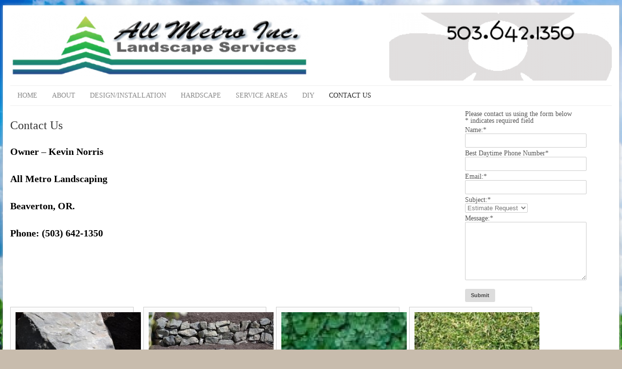

--- FILE ---
content_type: text/html; charset=UTF-8
request_url: https://allmetrolandscape.com/contact-us/
body_size: 50641
content:
<!DOCTYPE HTML><html lang="en-US">

<head>
<meta charset="UTF-8" />
<link rel="profile" href="https://gmpg.org/xfn/11" />
<meta name='robots' content='index, follow, max-image-preview:large, max-snippet:-1, max-video-preview:-1' />
	<style>img:is([sizes="auto" i], [sizes^="auto," i]) { contain-intrinsic-size: 3000px 1500px }</style>
	
	<!-- This site is optimized with the Yoast SEO plugin v19.6.1 - https://yoast.com/wordpress/plugins/seo/ -->
	<title>All Metro Landscape Contact Us Beaverton Oregon, Aloha Oregon, Hillsboro Oregon</title>
	<meta name="description" content="Owner - Kevin Norris All Metro Landscaping Beaverton, OR. Phone: (503) 642-1350" />
	<link rel="canonical" href="https://allmetrolandscape.com/contact-us/" />
	<script type="application/ld+json" class="yoast-schema-graph">{"@context":"https://schema.org","@graph":[{"@type":"WebPage","@id":"https://allmetrolandscape.com/contact-us/","url":"https://allmetrolandscape.com/contact-us/","name":"All Metro Landscape Contact Us Beaverton Oregon, Aloha Oregon, Hillsboro Oregon","isPartOf":{"@id":"https://allmetrolandscape.com/#website"},"datePublished":"2011-07-01T03:20:25+00:00","dateModified":"2015-02-04T06:22:25+00:00","description":"Owner - Kevin Norris All Metro Landscaping Beaverton, OR. Phone: (503) 642-1350","breadcrumb":{"@id":"https://allmetrolandscape.com/contact-us/#breadcrumb"},"inLanguage":"en-US","potentialAction":[{"@type":"ReadAction","target":["https://allmetrolandscape.com/contact-us/"]}]},{"@type":"BreadcrumbList","@id":"https://allmetrolandscape.com/contact-us/#breadcrumb","itemListElement":[{"@type":"ListItem","position":1,"name":"Contact Us"}]},{"@type":"WebSite","@id":"https://allmetrolandscape.com/#website","url":"https://allmetrolandscape.com/","name":"All Metro INC. Landscape | Beaverton, Oregon","description":"Beaverton Landscaping","potentialAction":[{"@type":"SearchAction","target":{"@type":"EntryPoint","urlTemplate":"https://allmetrolandscape.com/?s={search_term_string}"},"query-input":"required name=search_term_string"}],"inLanguage":"en-US"}]}</script>
	<!-- / Yoast SEO plugin. -->


<link rel='dns-prefetch' href='//apis.google.com' />
<script type="text/javascript">
/* <![CDATA[ */
window._wpemojiSettings = {"baseUrl":"https:\/\/s.w.org\/images\/core\/emoji\/16.0.1\/72x72\/","ext":".png","svgUrl":"https:\/\/s.w.org\/images\/core\/emoji\/16.0.1\/svg\/","svgExt":".svg","source":{"concatemoji":"https:\/\/allmetrolandscape.com\/wp-includes\/js\/wp-emoji-release.min.js?ver=6.8.3"}};
/*! This file is auto-generated */
!function(s,n){var o,i,e;function c(e){try{var t={supportTests:e,timestamp:(new Date).valueOf()};sessionStorage.setItem(o,JSON.stringify(t))}catch(e){}}function p(e,t,n){e.clearRect(0,0,e.canvas.width,e.canvas.height),e.fillText(t,0,0);var t=new Uint32Array(e.getImageData(0,0,e.canvas.width,e.canvas.height).data),a=(e.clearRect(0,0,e.canvas.width,e.canvas.height),e.fillText(n,0,0),new Uint32Array(e.getImageData(0,0,e.canvas.width,e.canvas.height).data));return t.every(function(e,t){return e===a[t]})}function u(e,t){e.clearRect(0,0,e.canvas.width,e.canvas.height),e.fillText(t,0,0);for(var n=e.getImageData(16,16,1,1),a=0;a<n.data.length;a++)if(0!==n.data[a])return!1;return!0}function f(e,t,n,a){switch(t){case"flag":return n(e,"\ud83c\udff3\ufe0f\u200d\u26a7\ufe0f","\ud83c\udff3\ufe0f\u200b\u26a7\ufe0f")?!1:!n(e,"\ud83c\udde8\ud83c\uddf6","\ud83c\udde8\u200b\ud83c\uddf6")&&!n(e,"\ud83c\udff4\udb40\udc67\udb40\udc62\udb40\udc65\udb40\udc6e\udb40\udc67\udb40\udc7f","\ud83c\udff4\u200b\udb40\udc67\u200b\udb40\udc62\u200b\udb40\udc65\u200b\udb40\udc6e\u200b\udb40\udc67\u200b\udb40\udc7f");case"emoji":return!a(e,"\ud83e\udedf")}return!1}function g(e,t,n,a){var r="undefined"!=typeof WorkerGlobalScope&&self instanceof WorkerGlobalScope?new OffscreenCanvas(300,150):s.createElement("canvas"),o=r.getContext("2d",{willReadFrequently:!0}),i=(o.textBaseline="top",o.font="600 32px Arial",{});return e.forEach(function(e){i[e]=t(o,e,n,a)}),i}function t(e){var t=s.createElement("script");t.src=e,t.defer=!0,s.head.appendChild(t)}"undefined"!=typeof Promise&&(o="wpEmojiSettingsSupports",i=["flag","emoji"],n.supports={everything:!0,everythingExceptFlag:!0},e=new Promise(function(e){s.addEventListener("DOMContentLoaded",e,{once:!0})}),new Promise(function(t){var n=function(){try{var e=JSON.parse(sessionStorage.getItem(o));if("object"==typeof e&&"number"==typeof e.timestamp&&(new Date).valueOf()<e.timestamp+604800&&"object"==typeof e.supportTests)return e.supportTests}catch(e){}return null}();if(!n){if("undefined"!=typeof Worker&&"undefined"!=typeof OffscreenCanvas&&"undefined"!=typeof URL&&URL.createObjectURL&&"undefined"!=typeof Blob)try{var e="postMessage("+g.toString()+"("+[JSON.stringify(i),f.toString(),p.toString(),u.toString()].join(",")+"));",a=new Blob([e],{type:"text/javascript"}),r=new Worker(URL.createObjectURL(a),{name:"wpTestEmojiSupports"});return void(r.onmessage=function(e){c(n=e.data),r.terminate(),t(n)})}catch(e){}c(n=g(i,f,p,u))}t(n)}).then(function(e){for(var t in e)n.supports[t]=e[t],n.supports.everything=n.supports.everything&&n.supports[t],"flag"!==t&&(n.supports.everythingExceptFlag=n.supports.everythingExceptFlag&&n.supports[t]);n.supports.everythingExceptFlag=n.supports.everythingExceptFlag&&!n.supports.flag,n.DOMReady=!1,n.readyCallback=function(){n.DOMReady=!0}}).then(function(){return e}).then(function(){var e;n.supports.everything||(n.readyCallback(),(e=n.source||{}).concatemoji?t(e.concatemoji):e.wpemoji&&e.twemoji&&(t(e.twemoji),t(e.wpemoji)))}))}((window,document),window._wpemojiSettings);
/* ]]> */
</script>


<!-- Stylesheets -->
<link rel='stylesheet' id='css-css' href='https://allmetrolandscape.com/wp-content/plugins/checkbox-captcha/checkbox-captcha.css?ver=6.8.3' type='text/css' media='all' />
<link rel='stylesheet' id='tbtestimonials-stylesheet-css' href='https://allmetrolandscape.com/wp-content/plugins/tb-testimonials/inc/css/tbtestimonials.css?ver=1.0' type='text/css' media='screen' />
<link rel='stylesheet' id='headway-general-https-css' href='https://allmetrolandscape.com/wp-content/uploads/headway/cache/general-https-5832c1a.css?ver=6.8.3' type='text/css' media='all' />
<link rel='stylesheet' id='headway-layout-single-https-css' href='https://allmetrolandscape.com/wp-content/uploads/headway/cache/layout-single-https-0ce7a52.css?ver=6.8.3' type='text/css' media='all' />
<link rel='stylesheet' id='headway-responsive-grid-https-css' href='https://allmetrolandscape.com/wp-content/uploads/headway/cache/responsive-grid-https-d2119e4.css?ver=6.8.3' type='text/css' media='all' />
<style id='wp-emoji-styles-inline-css' type='text/css'>

	img.wp-smiley, img.emoji {
		display: inline !important;
		border: none !important;
		box-shadow: none !important;
		height: 1em !important;
		width: 1em !important;
		margin: 0 0.07em !important;
		vertical-align: -0.1em !important;
		background: none !important;
		padding: 0 !important;
	}
</style>
<link rel='stylesheet' id='wp-block-library-css' href='https://allmetrolandscape.com/wp-includes/css/dist/block-library/style.min.css?ver=6.8.3' type='text/css' media='all' />
<style id='classic-theme-styles-inline-css' type='text/css'>
/*! This file is auto-generated */
.wp-block-button__link{color:#fff;background-color:#32373c;border-radius:9999px;box-shadow:none;text-decoration:none;padding:calc(.667em + 2px) calc(1.333em + 2px);font-size:1.125em}.wp-block-file__button{background:#32373c;color:#fff;text-decoration:none}
</style>
<style id='global-styles-inline-css' type='text/css'>
:root{--wp--preset--aspect-ratio--square: 1;--wp--preset--aspect-ratio--4-3: 4/3;--wp--preset--aspect-ratio--3-4: 3/4;--wp--preset--aspect-ratio--3-2: 3/2;--wp--preset--aspect-ratio--2-3: 2/3;--wp--preset--aspect-ratio--16-9: 16/9;--wp--preset--aspect-ratio--9-16: 9/16;--wp--preset--color--black: #000000;--wp--preset--color--cyan-bluish-gray: #abb8c3;--wp--preset--color--white: #ffffff;--wp--preset--color--pale-pink: #f78da7;--wp--preset--color--vivid-red: #cf2e2e;--wp--preset--color--luminous-vivid-orange: #ff6900;--wp--preset--color--luminous-vivid-amber: #fcb900;--wp--preset--color--light-green-cyan: #7bdcb5;--wp--preset--color--vivid-green-cyan: #00d084;--wp--preset--color--pale-cyan-blue: #8ed1fc;--wp--preset--color--vivid-cyan-blue: #0693e3;--wp--preset--color--vivid-purple: #9b51e0;--wp--preset--gradient--vivid-cyan-blue-to-vivid-purple: linear-gradient(135deg,rgba(6,147,227,1) 0%,rgb(155,81,224) 100%);--wp--preset--gradient--light-green-cyan-to-vivid-green-cyan: linear-gradient(135deg,rgb(122,220,180) 0%,rgb(0,208,130) 100%);--wp--preset--gradient--luminous-vivid-amber-to-luminous-vivid-orange: linear-gradient(135deg,rgba(252,185,0,1) 0%,rgba(255,105,0,1) 100%);--wp--preset--gradient--luminous-vivid-orange-to-vivid-red: linear-gradient(135deg,rgba(255,105,0,1) 0%,rgb(207,46,46) 100%);--wp--preset--gradient--very-light-gray-to-cyan-bluish-gray: linear-gradient(135deg,rgb(238,238,238) 0%,rgb(169,184,195) 100%);--wp--preset--gradient--cool-to-warm-spectrum: linear-gradient(135deg,rgb(74,234,220) 0%,rgb(151,120,209) 20%,rgb(207,42,186) 40%,rgb(238,44,130) 60%,rgb(251,105,98) 80%,rgb(254,248,76) 100%);--wp--preset--gradient--blush-light-purple: linear-gradient(135deg,rgb(255,206,236) 0%,rgb(152,150,240) 100%);--wp--preset--gradient--blush-bordeaux: linear-gradient(135deg,rgb(254,205,165) 0%,rgb(254,45,45) 50%,rgb(107,0,62) 100%);--wp--preset--gradient--luminous-dusk: linear-gradient(135deg,rgb(255,203,112) 0%,rgb(199,81,192) 50%,rgb(65,88,208) 100%);--wp--preset--gradient--pale-ocean: linear-gradient(135deg,rgb(255,245,203) 0%,rgb(182,227,212) 50%,rgb(51,167,181) 100%);--wp--preset--gradient--electric-grass: linear-gradient(135deg,rgb(202,248,128) 0%,rgb(113,206,126) 100%);--wp--preset--gradient--midnight: linear-gradient(135deg,rgb(2,3,129) 0%,rgb(40,116,252) 100%);--wp--preset--font-size--small: 13px;--wp--preset--font-size--medium: 20px;--wp--preset--font-size--large: 36px;--wp--preset--font-size--x-large: 42px;--wp--preset--spacing--20: 0.44rem;--wp--preset--spacing--30: 0.67rem;--wp--preset--spacing--40: 1rem;--wp--preset--spacing--50: 1.5rem;--wp--preset--spacing--60: 2.25rem;--wp--preset--spacing--70: 3.38rem;--wp--preset--spacing--80: 5.06rem;--wp--preset--shadow--natural: 6px 6px 9px rgba(0, 0, 0, 0.2);--wp--preset--shadow--deep: 12px 12px 50px rgba(0, 0, 0, 0.4);--wp--preset--shadow--sharp: 6px 6px 0px rgba(0, 0, 0, 0.2);--wp--preset--shadow--outlined: 6px 6px 0px -3px rgba(255, 255, 255, 1), 6px 6px rgba(0, 0, 0, 1);--wp--preset--shadow--crisp: 6px 6px 0px rgba(0, 0, 0, 1);}:where(.is-layout-flex){gap: 0.5em;}:where(.is-layout-grid){gap: 0.5em;}body .is-layout-flex{display: flex;}.is-layout-flex{flex-wrap: wrap;align-items: center;}.is-layout-flex > :is(*, div){margin: 0;}body .is-layout-grid{display: grid;}.is-layout-grid > :is(*, div){margin: 0;}:where(.wp-block-columns.is-layout-flex){gap: 2em;}:where(.wp-block-columns.is-layout-grid){gap: 2em;}:where(.wp-block-post-template.is-layout-flex){gap: 1.25em;}:where(.wp-block-post-template.is-layout-grid){gap: 1.25em;}.has-black-color{color: var(--wp--preset--color--black) !important;}.has-cyan-bluish-gray-color{color: var(--wp--preset--color--cyan-bluish-gray) !important;}.has-white-color{color: var(--wp--preset--color--white) !important;}.has-pale-pink-color{color: var(--wp--preset--color--pale-pink) !important;}.has-vivid-red-color{color: var(--wp--preset--color--vivid-red) !important;}.has-luminous-vivid-orange-color{color: var(--wp--preset--color--luminous-vivid-orange) !important;}.has-luminous-vivid-amber-color{color: var(--wp--preset--color--luminous-vivid-amber) !important;}.has-light-green-cyan-color{color: var(--wp--preset--color--light-green-cyan) !important;}.has-vivid-green-cyan-color{color: var(--wp--preset--color--vivid-green-cyan) !important;}.has-pale-cyan-blue-color{color: var(--wp--preset--color--pale-cyan-blue) !important;}.has-vivid-cyan-blue-color{color: var(--wp--preset--color--vivid-cyan-blue) !important;}.has-vivid-purple-color{color: var(--wp--preset--color--vivid-purple) !important;}.has-black-background-color{background-color: var(--wp--preset--color--black) !important;}.has-cyan-bluish-gray-background-color{background-color: var(--wp--preset--color--cyan-bluish-gray) !important;}.has-white-background-color{background-color: var(--wp--preset--color--white) !important;}.has-pale-pink-background-color{background-color: var(--wp--preset--color--pale-pink) !important;}.has-vivid-red-background-color{background-color: var(--wp--preset--color--vivid-red) !important;}.has-luminous-vivid-orange-background-color{background-color: var(--wp--preset--color--luminous-vivid-orange) !important;}.has-luminous-vivid-amber-background-color{background-color: var(--wp--preset--color--luminous-vivid-amber) !important;}.has-light-green-cyan-background-color{background-color: var(--wp--preset--color--light-green-cyan) !important;}.has-vivid-green-cyan-background-color{background-color: var(--wp--preset--color--vivid-green-cyan) !important;}.has-pale-cyan-blue-background-color{background-color: var(--wp--preset--color--pale-cyan-blue) !important;}.has-vivid-cyan-blue-background-color{background-color: var(--wp--preset--color--vivid-cyan-blue) !important;}.has-vivid-purple-background-color{background-color: var(--wp--preset--color--vivid-purple) !important;}.has-black-border-color{border-color: var(--wp--preset--color--black) !important;}.has-cyan-bluish-gray-border-color{border-color: var(--wp--preset--color--cyan-bluish-gray) !important;}.has-white-border-color{border-color: var(--wp--preset--color--white) !important;}.has-pale-pink-border-color{border-color: var(--wp--preset--color--pale-pink) !important;}.has-vivid-red-border-color{border-color: var(--wp--preset--color--vivid-red) !important;}.has-luminous-vivid-orange-border-color{border-color: var(--wp--preset--color--luminous-vivid-orange) !important;}.has-luminous-vivid-amber-border-color{border-color: var(--wp--preset--color--luminous-vivid-amber) !important;}.has-light-green-cyan-border-color{border-color: var(--wp--preset--color--light-green-cyan) !important;}.has-vivid-green-cyan-border-color{border-color: var(--wp--preset--color--vivid-green-cyan) !important;}.has-pale-cyan-blue-border-color{border-color: var(--wp--preset--color--pale-cyan-blue) !important;}.has-vivid-cyan-blue-border-color{border-color: var(--wp--preset--color--vivid-cyan-blue) !important;}.has-vivid-purple-border-color{border-color: var(--wp--preset--color--vivid-purple) !important;}.has-vivid-cyan-blue-to-vivid-purple-gradient-background{background: var(--wp--preset--gradient--vivid-cyan-blue-to-vivid-purple) !important;}.has-light-green-cyan-to-vivid-green-cyan-gradient-background{background: var(--wp--preset--gradient--light-green-cyan-to-vivid-green-cyan) !important;}.has-luminous-vivid-amber-to-luminous-vivid-orange-gradient-background{background: var(--wp--preset--gradient--luminous-vivid-amber-to-luminous-vivid-orange) !important;}.has-luminous-vivid-orange-to-vivid-red-gradient-background{background: var(--wp--preset--gradient--luminous-vivid-orange-to-vivid-red) !important;}.has-very-light-gray-to-cyan-bluish-gray-gradient-background{background: var(--wp--preset--gradient--very-light-gray-to-cyan-bluish-gray) !important;}.has-cool-to-warm-spectrum-gradient-background{background: var(--wp--preset--gradient--cool-to-warm-spectrum) !important;}.has-blush-light-purple-gradient-background{background: var(--wp--preset--gradient--blush-light-purple) !important;}.has-blush-bordeaux-gradient-background{background: var(--wp--preset--gradient--blush-bordeaux) !important;}.has-luminous-dusk-gradient-background{background: var(--wp--preset--gradient--luminous-dusk) !important;}.has-pale-ocean-gradient-background{background: var(--wp--preset--gradient--pale-ocean) !important;}.has-electric-grass-gradient-background{background: var(--wp--preset--gradient--electric-grass) !important;}.has-midnight-gradient-background{background: var(--wp--preset--gradient--midnight) !important;}.has-small-font-size{font-size: var(--wp--preset--font-size--small) !important;}.has-medium-font-size{font-size: var(--wp--preset--font-size--medium) !important;}.has-large-font-size{font-size: var(--wp--preset--font-size--large) !important;}.has-x-large-font-size{font-size: var(--wp--preset--font-size--x-large) !important;}
:where(.wp-block-post-template.is-layout-flex){gap: 1.25em;}:where(.wp-block-post-template.is-layout-grid){gap: 1.25em;}
:where(.wp-block-columns.is-layout-flex){gap: 2em;}:where(.wp-block-columns.is-layout-grid){gap: 2em;}
:root :where(.wp-block-pullquote){font-size: 1.5em;line-height: 1.6;}
</style>
<link rel='stylesheet' id='pzwp-styles-css' href='https://allmetrolandscape.com/wp-content/plugins/pizazzwp-libs/css/pzwp-styles.css?ver=6.8.3' type='text/css' media='all' />
<link rel='stylesheet' id='sab_sections-css' href='https://allmetrolandscape.com/wp-content/plugins/headway-swiss-army-block/plugins/sections/sab_sections.css?ver=6.8.3' type='text/css' media='all' />
<link rel='stylesheet' id='pzcolumns-styles-css' href='https://allmetrolandscape.com/wp-content/plugins/headway-swiss-army-block/plugins/columns/css/display.css?ver=6.8.3' type='text/css' media='all' />
<link rel='stylesheet' id='wpcirrus-cloudStyle-css' href='https://allmetrolandscape.com/wp-content/plugins/wp-cirrus/cirrusCloud.css?ver=0.6.11' type='text/css' media='all' />

<style>@media screen and (max-width: 650px) {body {padding-bottom:60px;}}</style>
<!-- Scripts -->
<script type="text/javascript" src="https://allmetrolandscape.com/wp-includes/js/jquery/jquery.min.js?ver=3.7.1" id="jquery-core-js"></script>
<script type="text/javascript" src="https://allmetrolandscape.com/wp-includes/js/jquery/jquery-migrate.min.js?ver=3.4.1" id="jquery-migrate-js"></script>
<script type="text/javascript" src="https://allmetrolandscape.com/wp-content/plugins/wp-cirrus/wp_cirrus_gwt/wp_cirrus_gwt.nocache.js?ver=0.6.11" id="wpcirrus-cloudScript-js"></script>
<script type="text/javascript" src="https://allmetrolandscape.com/wp-content/themes/headway/library/media/js/jquery.fitvids.js?ver=6.8.3" id="fitvids-js"></script>
<script type="text/javascript" src="https://allmetrolandscape.com/wp-content/uploads/headway/cache/responsive-grid-js-https-e6e6939.js?ver=6.8.3" id="headway-responsive-grid-js-https-js"></script>
<script type="text/javascript" src="https://allmetrolandscape.com/wp-content/plugins/headway-swiss-army-block/plugins/widows/js/jquery.widowFix-1.3.2.js?ver=6.8.3" id="jquery-widows-fix-js"></script>
<script type="text/javascript" src="https://allmetrolandscape.com/wp-content/themes/headway/library/media/js/jquery.hoverintent.js?ver=6.8.3" id="jquery-hoverintent-js"></script>
<script type="text/javascript" src="https://allmetrolandscape.com/wp-content/themes/headway/library/blocks/navigation/js/jquery.superfish.js?ver=6.8.3" id="headway-superfish-js"></script>
<script type="text/javascript" src="https://allmetrolandscape.com/wp-content/themes/headway/library/blocks/navigation/js/selectnav.js?ver=6.8.3" id="headway-selectnav-js"></script>
<script type="text/javascript" src="https://allmetrolandscape.com/wp-content/uploads/headway/cache/block-dynamic-js-layout-single-https-5e8042c.js?ver=6.8.3" id="block-dynamic-js-layout-single-js"></script>

<!--[if lt IE 9]>
<script src="https://allmetrolandscape.com/wp-content/themes/headway/library/media/js/html5shiv.js"></script>
<![endif]-->

<!--[if lt IE 8]>
<script src="https://allmetrolandscape.com/wp-content/themes/headway/library/media/js/ie8.js"></script>
<![endif]-->



<!-- Header Scripts -->

<!-- Extras -->
<link rel="alternate" type="application/rss+xml" href="https://allmetrolandscape.com/feed/" title="All Metro INC. Landscape | Beaverton, Oregon" />
<link rel="pingback" href="https://allmetrolandscape.com/xmlrpc.php" />
	<meta name="viewport" content="width=device-width, minimum-scale=1.0, maximum-scale=1.0" />
<link rel="alternate" type="application/rss+xml" title="All Metro INC. Landscape | Beaverton, Oregon &raquo; Feed" href="https://allmetrolandscape.com/feed/" />
<link rel="alternate" type="application/rss+xml" title="All Metro INC. Landscape | Beaverton, Oregon &raquo; Comments Feed" href="https://allmetrolandscape.com/comments/feed/" />
<link rel="alternate" type="application/rss+xml" title="All Metro INC. Landscape | Beaverton, Oregon &raquo; Contact Us Comments Feed" href="https://allmetrolandscape.com/contact-us/feed/" />
<link rel="https://api.w.org/" href="https://allmetrolandscape.com/wp-json/" /><link rel="alternate" title="JSON" type="application/json" href="https://allmetrolandscape.com/wp-json/wp/v2/pages/93" /><link rel="EditURI" type="application/rsd+xml" title="RSD" href="https://allmetrolandscape.com/xmlrpc.php?rsd" />
<meta name="generator" content="WordPress 6.8.3" />
<link rel='shortlink' href='https://allmetrolandscape.com/?p=93' />
<link rel="alternate" title="oEmbed (JSON)" type="application/json+oembed" href="https://allmetrolandscape.com/wp-json/oembed/1.0/embed?url=https%3A%2F%2Fallmetrolandscape.com%2Fcontact-us%2F" />
<link rel="alternate" title="oEmbed (XML)" type="text/xml+oembed" href="https://allmetrolandscape.com/wp-json/oembed/1.0/embed?url=https%3A%2F%2Fallmetrolandscape.com%2Fcontact-us%2F&#038;format=xml" />

<!-- BEGIN Clicky Analytics v1.6.5 Tracking - https://deconf.com/clicky-analytics-dashboard-wordpress/ -->

<script async src="//static.getclicky.com/100627856.js"></script>

<!-- END Clicky Analytics v1.6.5 Tracking - https://deconf.com/clicky-analytics-dashboard-wordpress/ -->
<!-- Open Graph from SEOPressor -->
<meta property="og:type"   content="article" />
<meta property="og:url"    content="https://allmetrolandscape.com/contact-us/" />
<meta property="og:site_name"    content="All Metro INC. Landscape | Beaverton, Oregon" />
<meta property="og:title"  content="Contact Us" />
<meta property="og:description"  content="Owner - Kevin Norris All Metro Landscaping Beaverton, OR. Phone: (503) 642-1350(...)" /> 
<meta name="twitter:card" content="summary">
<meta name="twitter:site" content="">
<meta name="twitter:creator" content="">
<meta name="twitter:url" content="https://allmetrolandscape.com/contact-us/">
<meta name="twitter:title" content="Contact Us">
<meta name="twitter:description" content="Owner - Kevin Norris All Metro Landscaping Beaverton, OR. Phone: (503) 642-1350(...)">
<meta name="DC.Title" content="Contact Us" ><meta name="DC.Creator" content="" ><meta name="DC.Description" content="Owner - Kevin Norris All Metro Landscaping Beaverton, OR. Phone: (503) 642-1350(...)" ><meta name="DC.Date" content="2011-07-01 03:20:25" ><meta name="DC.Type" content="Article" >
</head>

<body data-rsssl=1 class="wp-singular page-template-default page page-id-93 wp-theme-headway custom safari webkit responsive-grid-enabled responsive-grid-active pageid-93 page-slug-contact-us layout-single-page-93 layout-using-single" itemscope itemtype="http://schema.org/WebPage">


<div id="whitewrap">


<div id="wrapper-wto547c5040a8e56" class="wrapper wrapper-fixed wrapper-fixed-grid grid-fluid-24-42-10 responsive-grid wrapper-last" data-alias="">

<div class="grid-container clearfix">

<section class="row row-1">

<section class="column column-1 grid-left-0 grid-width-12">
<header id="block-bzb547beb754272e" class="block block-type-header block-fixed-height block-mirrored block-mirroring-bzb547beb754272e block-original-bkn547c5040aedc4" data-alias="" itemscope="" itemtype="http://schema.org/WPHeader">
<div class="block-content">
<a href="https://allmetrolandscape.com" class="banner-image"><img src="https://allmetrolandscape.com/wp-content/uploads/2014/12/beaverton-landscaping-614x135.png" alt="All Metro INC. Landscape | Beaverton, Oregon" /></a>
</div>

</header>

</section>

<section class="column column-2 grid-left-3 grid-width-9">
<figure id="block-b0f547bebfdde4f9" class="block block-type-image block-fixed-height block-mirrored block-mirroring-b0f547bebfdde4f9 block-original-buk547c5040a9eb3" data-alias="" itemscope="" itemtype="http://schema.org/ImageObject">
<div class="block-content">
<img src="https://allmetrolandscape.com/wp-content/uploads/2014/12/landscaping-lawn-care-458x140.png" alt="" title="" itemprop="contentURL"/>
</div>

</figure>

</section>

</section>


<section class="row row-2">

<section class="column column-1 grid-left-0 grid-width-24">
<nav id="block-b6u547be8d607c5b" class="block block-type-navigation block-fluid-height block-mirrored block-mirroring-b6u547be8d607c5b block-original-b5m547c5040abc07" data-alias="" itemscope="" itemtype="http://schema.org/SiteNavigationElement">
<div class="block-content">
<div class="nav-horizontal nav-align-left"><ul id="menu-main-menu" class="menu"><li class="menu-item-home headway-home-link"><a href="https://allmetrolandscape.com">Home</a></li><li id="menu-item-40" class="menu-item menu-item-type-post_type menu-item-object-page menu-item-40"><a href="https://allmetrolandscape.com/about/">About</a></li>
<li id="menu-item-44" class="menu-item menu-item-type-custom menu-item-object-custom menu-item-has-children menu-item-44"><a>Design/Installation</a>
<ul class="sub-menu">
	<li id="menu-item-42" class="menu-item menu-item-type-post_type menu-item-object-page menu-item-42"><a href="https://allmetrolandscape.com/beaverton-landscaping-service/">Beaverton Landscape Services</a></li>
	<li id="menu-item-41" class="menu-item menu-item-type-post_type menu-item-object-page menu-item-41"><a href="https://allmetrolandscape.com/beaverton-landscape-design/">Beaverton Landscape Design</a></li>
	<li id="menu-item-48" class="menu-item menu-item-type-post_type menu-item-object-page menu-item-48"><a href="https://allmetrolandscape.com/new-lawn-installation/">New Lawn Installation</a></li>
	<li id="menu-item-51" class="menu-item menu-item-type-post_type menu-item-object-page menu-item-51"><a href="https://allmetrolandscape.com/lawn-renovation/">Lawn Renovation</a></li>
	<li id="menu-item-55" class="menu-item menu-item-type-post_type menu-item-object-page menu-item-55"><a href="https://allmetrolandscape.com/lawn-irrigation/">Lawn Irrigation</a></li>
</ul>
</li>
<li id="menu-item-62" class="menu-item menu-item-type-custom menu-item-object-custom menu-item-has-children menu-item-62"><a>Hardscape</a>
<ul class="sub-menu">
	<li id="menu-item-67" class="menu-item menu-item-type-post_type menu-item-object-page menu-item-67"><a href="https://allmetrolandscape.com/rock-work/">Rock Work</a></li>
	<li id="menu-item-74" class="menu-item menu-item-type-post_type menu-item-object-page menu-item-74"><a href="https://allmetrolandscape.com/rock-walls/">Rock Walls</a></li>
</ul>
</li>
<li id="menu-item-43" class="menu-item menu-item-type-post_type menu-item-object-page menu-item-has-children menu-item-43"><a href="https://allmetrolandscape.com/portland-landscaper-service-areas/">Service Areas</a>
<ul class="sub-menu">
	<li id="menu-item-130" class="menu-item menu-item-type-post_type menu-item-object-page menu-item-130"><a href="https://allmetrolandscape.com/portland-landscaper/">Portland Landscaper</a></li>
</ul>
</li>
<li id="menu-item-302" class="menu-item menu-item-type-custom menu-item-object-custom menu-item-302"><a href="https://allmetrolandscape.com/category/beaverton-landscaping-diy/">DIY</a></li>
<li id="menu-item-97" class="menu-item menu-item-type-post_type menu-item-object-page current-menu-item page_item page-item-93 current_page_item menu-item-97"><a href="https://allmetrolandscape.com/contact-us/" aria-current="page">Contact Us</a></li>
</ul></div>
</div>

</nav>

</section>

</section>


<section class="row row-3">

<section class="column column-1 grid-left-0 grid-width-18">
<div id="block-buk547c5040afc31" class="block block-type-content block-fluid-height" data-alias="">
<div class="block-content">
<div class="loop"><article id="post-93" class="post-93 page type-page status-publish hentry author-xinnek " itemscope itemtype="http://schema.org/CreativeWork"><header><h1 class="entry-title" itemprop="headline">Contact Us</h1></header><div class="entry-content" itemprop="text"><style type="text/css">
#leftcontainerBox {
float:left;
position: fixed;
top: 60%;
left: 70px;
}

#leftcontainerBox .buttons {
float:left;
clear:both;
margin:4px 4px 4px 4px;

padding-bottom:2px;
}


#bottomcontainerBox {
height: 30px;
width:50%;
padding-top:1px;
}

#bottomcontainerBox .buttons {
float:left;
height: 30px;
margin:4px 4px 4px 4px;
}

</style>
<h2><span style="color: #000000;"><strong>Owner &#8211; Kevin Norris</strong></span></h2>
<h2><span style="color: #000000;"><strong>All Metro Landscaping</strong></span></h2>
<h2><span style="color: #000000;"><strong>Beaverton, OR.</strong></span></h2>
<h2><span style="color: #000000;"><strong>Phone: (503) 642-1350</strong></span></h2></div></article></div>
</div>

</div>

</section>

<section class="column column-2 grid-left-0 grid-width-6">
<div id="block-bga547c03d3087aa" class="block block-type-custom-code block-fluid-height block-mirrored block-mirroring-bga547c03d3087aa block-original-brx547c5040acf63" data-alias="">
<div class="block-content">

<!-- Fast Secure Contact Form plugin 4.0.52 - begin - FastSecureContactForm.com -->
<div style="clear:both;"></div>
<p>Please contact us using the form below</p>
<div id="FSContact1" style="width:99%; max-width:555px;">
<form action="https://allmetrolandscape.com/contact-us/#FSContact1" id="fscf_form1" method="post">

<div id="fscf_required1">
  <span style="text-align:left;">*</span> <span style="text-align:left;">indicates required field</span>
</div>


<div id="fscf_div_clear1_0" style="clear:both;">
  <div id="fscf_div_field1_0" style="clear:left; float:left; width:99%; max-width:550px; margin-right:10px;">
    <div style="text-align:left; padding-top:5px;">
      <label style="text-align:left;" for="fscf_name1">Name:<span style="text-align:left;">*</span></label>
    </div>
    <div style="text-align:left;">
      <input style="text-align:left; margin:0; width:99%; max-width:250px;" type="text" id="fscf_name1" name="full_name" value=""  />
    </div>
  </div>
</div>

<div id="fscf_div_clear1_4" style="clear:both;">
  <div id="fscf_div_field1_4" style="clear:left; float:left; width:99%; max-width:550px; margin-right:10px;">
    <div  id="fscf_label1_4" style="text-align:left; padding-top:5px;">
      <label style="text-align:left;" for="fscf_field1_4">Best Daytime Phone Number<span style="text-align:left;">*</span></label>
    </div>
    <div style="text-align:left;">
      <input style="text-align:left; margin:0; width:99%; max-width:250px;" type="text" id="fscf_field1_4" name="best-daytime-phone-number" value=""  />
    </div>
  </div>
</div>

<div id="fscf_div_clear1_1" style="clear:both;">
  <div id="fscf_div_field1_1" style="clear:left; float:left; width:99%; max-width:550px; margin-right:10px;">
    <div style="text-align:left; padding-top:5px;">
      <label style="text-align:left;" for="fscf_email1">Email:<span style="text-align:left;">*</span></label>
    </div>
    <div style="text-align:left;">
      <input style="text-align:left; margin:0; width:99%; max-width:250px;" type="text" id="fscf_email1" name="email" value=""  />
    </div>
  </div>
</div>

<div id="fscf_div_clear1_2" style="clear:both;">
  <div id="fscf_div_field1_2" style="clear:left; float:left; width:99%; max-width:550px; margin-right:10px;">
    <div style="text-align:left; padding-top:5px;">
      <label style="text-align:left;" for="fscf_field1_2">Subject:<span style="text-align:left;">*</span></label>
    </div>
    <div style="text-align:left;">
      <select style="text-align:left;" id="fscf_field1_2" name="subject[]">
        <option value="1">Estimate Request</option>
        <option value="2">Request Service</option>
        <option value="3">Service Questions</option>
        <option value="4">Testimonial</option>
      </select>
    </div>
  </div>
</div>

<div id="fscf_div_clear1_3" style="clear:both;">
  <div id="fscf_div_field1_3" style="clear:left; float:left; width:99%; max-width:550px; margin-right:10px;">
    <div style="text-align:left; padding-top:5px;">
      <label style="text-align:left;" for="fscf_field1_3">Message:<span style="text-align:left;">*</span></label>
    </div>
    <div style="text-align:left;">
      <textarea style="text-align:left; margin:0; width:99%; max-width:250px; height:120px;" id="fscf_field1_3" name="message" cols="30" rows="10" ></textarea>
    </div>
  </div>
</div>
<div style="clear:both;"></div>
        
<div style="display:none;">
     <label for="city1"><small>Leave this field empty</small></label>
     <input type="text" name="city" id="city1" value="" />
</div>

<div id="fscf_submit_div1" style="text-align:left; clear:both; padding-top:15px;">
		<input type="submit" id="fscf_submit1" style="cursor:pointer; margin:0;" value="Submit"  onclick="this.disabled=true; this.value='Submitting...'; this.form.submit();" /> 
</div>

<input type="hidden" name="fscf_submitted" value="0" />
<input type="hidden" name="fs_postonce_1" value="3fb50d74fbe9bf304581ecebfed1ba5a,1768986697" />
<input type="hidden" name="si_contact_action" value="send" />
<input type="hidden" name="form_id" value="1" />
<input type="hidden" name="mailto_id" value="1" />

</form>
</div>
<div style="clear:both;"></div>

<!-- Fast Secure Contact Form plugin 4.0.52 - end - FastSecureContactForm.com -->
 
</div>

</div>

</section>

</section>


<section class="row row-4">

<section class="column column-1 grid-left-0 grid-width-24">
<div id="block-b3s547c0bdf0d1b4" class="block block-type-article-builder block-fluid-height block-mirrored block-mirroring-b3s547c0bdf0d1b4 block-original-br8547c5040aae01" data-alias="">
<div class="block-content">
<div class="articles clearfix">		<article id="post-71" class="article-1 article item clearfix hentry">
			
						<header class="clearfix">
				<figure class="alignnone"><a href="https://allmetrolandscape.com/rock-walls/" class="post-thumbnail" title="Rock Walls"><img src="https://allmetrolandscape.com/wp-content/uploads/2011/05/DSC_0281-Small-257x161.jpg" alt="Rock Walls"  width="257.6" height="161"/></a></figure>			</header>
						
						<section class="post-content clearfix">
				<style type="text/css">
#leftcontainerBox {
float:left;
position: fixed;
top: 60%;
left: 70px;
}

#leftcontainerBox .buttons {
float:left;
clear:both;
margin:4px 4px 4px 4px;

padding-bottom:2px;
}


#bottomcontainerBox {
height: 30px;
width:50%;
padding-top:1px;
}

#bottomcontainerBox .buttons {
float:left;
height: 30px;
margin:4px 4px 4px 4px;
}

</style>
<h1 class="entry-title">
			<a href="https://allmetrolandscape.com/rock-walls/" rel="bookmark" title="Rock Walls">Rock Walls</a>
		</h1>
<p class="excerpt entry-content">All Metro Landscape is experienced in installation of rock walls compatible with the surroundings and are an excellent solution to preventing ...</p>			</section>
						
						<footer class="post-meta clearfix">
				<style type="text/css">
#leftcontainerBox {
float:left;
position: fixed;
top: 60%;
left: 70px;
}

#leftcontainerBox .buttons {
float:left;
clear:both;
margin:4px 4px 4px 4px;

padding-bottom:2px;
}


#bottomcontainerBox {
height: 30px;
width:50%;
padding-top:1px;
}

#bottomcontainerBox .buttons {
float:left;
height: 30px;
margin:4px 4px 4px 4px;
}

</style>
<a href="https://allmetrolandscape.com/rock-walls/" class="more-link readon">Read more</a>			</footer>
					</article>
				<article id="post-63" class="article-2 article item clearfix hentry">
			
						<header class="clearfix">
				<figure class="alignnone"><a href="https://allmetrolandscape.com/rock-work/" class="post-thumbnail" title="Rock Work"><img src="https://allmetrolandscape.com/wp-content/uploads/2011/05/DSC_0278-Small-257x161.jpg" alt="Rock Work"  width="257.6" height="161"/></a></figure>			</header>
						
						<section class="post-content clearfix">
				<style type="text/css">
#leftcontainerBox {
float:left;
position: fixed;
top: 60%;
left: 70px;
}

#leftcontainerBox .buttons {
float:left;
clear:both;
margin:4px 4px 4px 4px;

padding-bottom:2px;
}


#bottomcontainerBox {
height: 30px;
width:50%;
padding-top:1px;
}

#bottomcontainerBox .buttons {
float:left;
height: 30px;
margin:4px 4px 4px 4px;
}

</style>
<h1 class="entry-title">
			<a href="https://allmetrolandscape.com/rock-work/" rel="bookmark" title="Rock Work">Rock Work</a>
		</h1>
<p class="excerpt entry-content">All Metro Landscapers also provides Beaverton landscape design, installation maintenance and landscape rock work with pathways and walkways for ...</p>			</section>
						
						<footer class="post-meta clearfix">
				<style type="text/css">
#leftcontainerBox {
float:left;
position: fixed;
top: 60%;
left: 70px;
}

#leftcontainerBox .buttons {
float:left;
clear:both;
margin:4px 4px 4px 4px;

padding-bottom:2px;
}


#bottomcontainerBox {
height: 30px;
width:50%;
padding-top:1px;
}

#bottomcontainerBox .buttons {
float:left;
height: 30px;
margin:4px 4px 4px 4px;
}

</style>
<a href="https://allmetrolandscape.com/rock-work/" class="more-link readon">Read more</a>			</footer>
					</article>
				<article id="post-52" class="article-3 article item clearfix hentry">
			
						<header class="clearfix">
				<figure class="alignnone"><a href="https://allmetrolandscape.com/lawn-irrigation/" class="post-thumbnail" title="Lawn Irrigation"><img src="https://allmetrolandscape.com/wp-content/uploads/2011/05/beavertonlandscapers-257x161.jpg" alt="Lawn Irrigation"  width="257.6" height="161"/></a></figure>			</header>
						
						<section class="post-content clearfix">
				<style type="text/css">
#leftcontainerBox {
float:left;
position: fixed;
top: 60%;
left: 70px;
}

#leftcontainerBox .buttons {
float:left;
clear:both;
margin:4px 4px 4px 4px;

padding-bottom:2px;
}


#bottomcontainerBox {
height: 30px;
width:50%;
padding-top:1px;
}

#bottomcontainerBox .buttons {
float:left;
height: 30px;
margin:4px 4px 4px 4px;
}

</style>
<h1 class="entry-title">
			<a href="https://allmetrolandscape.com/lawn-irrigation/" rel="bookmark" title="Lawn Irrigation">Lawn Irrigation</a>
		</h1>
<p class="excerpt entry-content">&nbsp; All Metro Landscape can provide you with an Beaverton  area irrigation system specific to the needs of your front and/or backyard.  Lawn ...</p>			</section>
						
						<footer class="post-meta clearfix">
				<style type="text/css">
#leftcontainerBox {
float:left;
position: fixed;
top: 60%;
left: 70px;
}

#leftcontainerBox .buttons {
float:left;
clear:both;
margin:4px 4px 4px 4px;

padding-bottom:2px;
}


#bottomcontainerBox {
height: 30px;
width:50%;
padding-top:1px;
}

#bottomcontainerBox .buttons {
float:left;
height: 30px;
margin:4px 4px 4px 4px;
}

</style>
<a href="https://allmetrolandscape.com/lawn-irrigation/" class="more-link readon">Read more</a>			</footer>
					</article>
				<article id="post-49" class="article-4 article item clearfix hentry">
			
						<header class="clearfix">
				<figure class="alignnone"><a href="https://allmetrolandscape.com/lawn-renovation/" class="post-thumbnail" title="Lawn Renovation"><img src="https://allmetrolandscape.com/wp-content/uploads/2011/05/grassBG4-257x161.jpg" alt="Lawn Renovation"  width="257.6" height="161"/></a></figure>			</header>
						
						<section class="post-content clearfix">
				<style type="text/css">
#leftcontainerBox {
float:left;
position: fixed;
top: 60%;
left: 70px;
}

#leftcontainerBox .buttons {
float:left;
clear:both;
margin:4px 4px 4px 4px;

padding-bottom:2px;
}


#bottomcontainerBox {
height: 30px;
width:50%;
padding-top:1px;
}

#bottomcontainerBox .buttons {
float:left;
height: 30px;
margin:4px 4px 4px 4px;
}

</style>
<h1 class="entry-title">
			<a href="https://allmetrolandscape.com/lawn-renovation/" rel="bookmark" title="Lawn Renovation">Lawn Renovation</a>
		</h1>
<p class="excerpt entry-content">Portland&#8217;s Lawn renovation season extends from late summer to early fall, so any re-seeding projects must be completed prior to first ...</p>			</section>
						
						<footer class="post-meta clearfix">
				<style type="text/css">
#leftcontainerBox {
float:left;
position: fixed;
top: 60%;
left: 70px;
}

#leftcontainerBox .buttons {
float:left;
clear:both;
margin:4px 4px 4px 4px;

padding-bottom:2px;
}


#bottomcontainerBox {
height: 30px;
width:50%;
padding-top:1px;
}

#bottomcontainerBox .buttons {
float:left;
height: 30px;
margin:4px 4px 4px 4px;
}

</style>
<a href="https://allmetrolandscape.com/lawn-renovation/" class="more-link readon">Read more</a>			</footer>
					</article>
				<article id="post-45" class="article-5 article item clearfix hentry">
			
						<header class="clearfix">
				<figure class="alignnone"><a href="https://allmetrolandscape.com/new-lawn-installation/" class="post-thumbnail" title="New Lawn Installation"><img src="https://allmetrolandscape.com/wp-content/uploads/2011/05/DSC_0307-Small-257x161.jpg" alt="New Lawn Installation"  width="257.6" height="161"/></a></figure>			</header>
						
						<section class="post-content clearfix">
				<style type="text/css">
#leftcontainerBox {
float:left;
position: fixed;
top: 60%;
left: 70px;
}

#leftcontainerBox .buttons {
float:left;
clear:both;
margin:4px 4px 4px 4px;

padding-bottom:2px;
}


#bottomcontainerBox {
height: 30px;
width:50%;
padding-top:1px;
}

#bottomcontainerBox .buttons {
float:left;
height: 30px;
margin:4px 4px 4px 4px;
}

</style>
<h1 class="entry-title">
			<a href="https://allmetrolandscape.com/new-lawn-installation/" rel="bookmark" title="New Lawn Installation">New Lawn Installatio...</a>
		</h1>
<p class="excerpt entry-content">New Lawn Installation: Desire a new lawn or have any areas which need repair. In most landscapes we can have the old lawn out as well as the new ...</p>			</section>
						
						<footer class="post-meta clearfix">
				<style type="text/css">
#leftcontainerBox {
float:left;
position: fixed;
top: 60%;
left: 70px;
}

#leftcontainerBox .buttons {
float:left;
clear:both;
margin:4px 4px 4px 4px;

padding-bottom:2px;
}


#bottomcontainerBox {
height: 30px;
width:50%;
padding-top:1px;
}

#bottomcontainerBox .buttons {
float:left;
height: 30px;
margin:4px 4px 4px 4px;
}

</style>
<a href="https://allmetrolandscape.com/new-lawn-installation/" class="more-link readon">Read more</a>			</footer>
					</article>
		</div>
</div>

</div>

</section>

</section>


<section class="row row-5">

<section class="column column-1 grid-left-0 grid-width-24">
<footer id="block-bis547be8d60a75c" class="block block-type-footer block-fluid-height block-mirrored block-mirroring-bis547be8d60a75c block-original-b15547c5040add14" data-alias="" itemscope="" itemtype="http://schema.org/WPFooter">
<div class="block-content">

<div class="footer-container">

<div class="footer">
<a href="#" class="footer-right footer-go-to-top-link footer-link">Go To Top</a><a href="https://allmetrolandscape.com/wp-admin/" class="footer-right footer-admin-link footer-link">Administration Login</a><p class="copyright footer-copyright">copyright AllMetroLandscape.com 2014</p><p class="footer-responsive-grid-link-container footer-responsive-grid-link-disable-container"><a href="https://allmetrolandscape.com/contact-us/?full-site=true" rel="nofollow" class="footer-responsive-grid-link footer-responsive-grid-disable footer-link">View Full Site</a></p>
</div>
</div>
</div>

</footer>

</section>

</section>


</div>

</div>




	<div id="quickread" class="block-type-content block-content hentry" style="display:none;">
	<h2 class="qr-title entry-title"></h2>
	<div class="qr-content"></div>
	<div class="qr-meta"></div>
	<div class="qr-code"></div>
	</div><script type="speculationrules">
{"prefetch":[{"source":"document","where":{"and":[{"href_matches":"\/*"},{"not":{"href_matches":["\/wp-*.php","\/wp-admin\/*","\/wp-content\/uploads\/*","\/wp-content\/*","\/wp-content\/plugins\/*","\/wp-content\/themes\/headway\/*","\/*\\?(.+)"]}},{"not":{"selector_matches":"a[rel~=\"nofollow\"]"}},{"not":{"selector_matches":".no-prefetch, .no-prefetch a"}}]},"eagerness":"conservative"}]}
</script>

<!-- BEGIN Clicky Analytics v1.6.5 Tracking - https://deconf.com/clicky-analytics-dashboard-wordpress/ -->
<noscript><p><img alt="Clicky" width="1" height="1" src="//in.getclicky.com/100669114ns.gif" /></p></noscript>
<!-- END Clicky Analytics v1.6.5 Tracking - https://deconf.com/clicky-analytics-dashboard-wordpress/ -->
<div style="text-align: center">
			Wordpress 		<a href="http://www.CharteredSEO.com" style="color:#21759B;">SEO</a>
		 Plugin by 		<a href="http://www.seopressor.com" style="color:#21759B;">SEOPressor</a>
		</div>

<!-- tracker added by Ultimate Google Analytics plugin v1.6.0: http://www.oratransplant.nl/uga -->
<script type="text/javascript">
var gaJsHost = (("https:" == document.location.protocol) ? "https://ssl." : "http://www.");
document.write(unescape("%3Cscript src='" + gaJsHost + "google-analytics.com/ga.js' type='text/javascript'%3E%3C/script%3E"));
</script>
<script type="text/javascript">
var pageTracker = _gat._getTracker("UA-25329646-1");
pageTracker._initData();
pageTracker._trackPageview();
</script>
<!-- Call Now Button 1.2.1 (https://callnowbutton.com) [renderer:modern]-->
<a aria-label="Call Now Button" href="tel:5036421350" id="callnowbutton" class="call-now-button cnb-zoom-100 cnb-zindex-10 cnb-full cnb-full-bottom" style="background-color:#009900;" onclick='return gtag_report_conversion("tel:5036421350");'><img alt="Call Now Button" src="[data-uri]" width="40"></a><link rel='stylesheet' id='call-now-button-modern-style-css' href='https://allmetrolandscape.com/wp-content/plugins/call-now-button/src/renderers/modern/../../../resources/style/modern.css?ver=1.2.1' type='text/css' media='all' />
<script type="text/javascript" src="https://apis.google.com/js/plusone.js?ver=6.8.3" id="twitter_facebook_share_google-js"></script>
<script type="text/javascript" src="https://allmetrolandscape.com/wp-content/plugins/pizazzwp-sliderplus/js/pzsp-unhide-block.js" id="pzsp-unhide-block-script-js"></script>
<script type="text/javascript" src="https://allmetrolandscape.com/wp-content/plugins/page-links-to/dist/new-tab.js?ver=3.3.6" id="page-links-to-js"></script>
<script type="text/javascript" src="https://allmetrolandscape.com/wp-includes/js/jquery/ui/core.min.js?ver=1.13.3" id="jquery-ui-core-js"></script>
<script type="text/javascript" src="https://allmetrolandscape.com/wp-content/plugins/si-contact-form/includes/fscf-scripts.js?ver=179" id="fscf_scripts-js"></script>
<script type='text/javascript'>

		jQuery(document).ready(function() {
			jQuery.fx.speeds._default = 500;
			var loading = jQuery('<img src="https://allmetrolandscape.com/wp-content/plugins/pizazzwp-libs/images/loading.gif" alt="loading" class="loading">');
jQuery('.pzwp-floater.floater-0 a').each(function() {
							var dialog = jQuery('<div class="pzwp-dialog-popup-0"></div>')
								.append(loading.clone());
							var link = jQuery(this).one('click', function() {
								dialog
									.load(link.attr('href') + ' ')
									.dialog({
										title: link.attr('title'),
							            modal: true,
							            show: 'drop',
				            			position:['center',50],
							           	width: 800,
										height: 600,
										buttons: {'Close': function() {dialog.dialog('close');}}
									});
				
								link.click(function() {
									dialog.dialog('open')
					                .dialog( 	                );
									
									return false;
								});
				
								return false;
							});
						});
					jQuery('.pzwp-floater.floater-1 a').each(function() {
							var dialog = jQuery('<div class="pzwp-dialog-popup-1"></div>')
								.append(loading.clone());
							var link = jQuery(this).one('click', function() {
								dialog
									.load(link.attr('href') + ' ')
									.dialog({
										title: link.attr('title'),
							            modal: true,
							            show: 'drop',
				            			position:['center',50],
							           	width: 800,
										height: 600,
										buttons: {'Close': function() {dialog.dialog('close');}}
									});
				
								link.click(function() {
									dialog.dialog('open')
					                .dialog( 	                );
									
									return false;
								});
				
								return false;
							});
						});
					jQuery('.pzwp-floater.floater-2 a').each(function() {
							var dialog = jQuery('<div class="pzwp-dialog-popup-2"></div>')
								.append(loading.clone());
							var link = jQuery(this).one('click', function() {
								dialog
									.load(link.attr('href') + ' ')
									.dialog({
										title: link.attr('title'),
							            modal: true,
							            show: 'drop',
				            			position:['center',50],
							           	width: 800,
										height: 600,
										buttons: {'Close': function() {dialog.dialog('close');}}
									});
				
								link.click(function() {
									dialog.dialog('open')
					                .dialog( 	                );
									
									return false;
								});
				
								return false;
							});
						});
					});</script>

</div>

<!-- Footer Scripts -->



</body>


</html>

--- FILE ---
content_type: text/css
request_url: https://allmetrolandscape.com/wp-content/plugins/checkbox-captcha/checkbox-captcha.css?ver=6.8.3
body_size: 114
content:
#icon-my-plugin {
	background: transparent url( 'images/icon.png' ) no-repeat;
	background-size:34px;
}


--- FILE ---
content_type: text/css
request_url: https://allmetrolandscape.com/wp-content/uploads/headway/cache/layout-single-https-0ce7a52.css?ver=6.8.3
body_size: 1225
content:
div#wrapper-wto547c5040a8e56{width:1238px}div#wrapper-wto547c5040a8e56.responsive-grid{width:auto;max-width:1238px}div.grid-fluid-24-42-10 .column{margin-left:0.807754443%}div.grid-fluid-24-42-10 .grid-width-1{width:3.392568659%}div.grid-fluid-24-42-10 .grid-left-1{margin-left:5.008077544%}div.grid-fluid-24-42-10 .column-1.grid-left-1{margin-left:4.200323102%}div.grid-fluid-24-42-10 .grid-width-2{width:7.592891761%}div.grid-fluid-24-42-10 .grid-left-2{margin-left:9.208400646%}div.grid-fluid-24-42-10 .column-1.grid-left-2{margin-left:8.400646204%}div.grid-fluid-24-42-10 .grid-width-3{width:11.793214863%}div.grid-fluid-24-42-10 .grid-left-3{margin-left:13.408723748%}div.grid-fluid-24-42-10 .column-1.grid-left-3{margin-left:12.600969305%}div.grid-fluid-24-42-10 .grid-width-4{width:15.993537964%}div.grid-fluid-24-42-10 .grid-left-4{margin-left:17.60904685%}div.grid-fluid-24-42-10 .column-1.grid-left-4{margin-left:16.801292407%}div.grid-fluid-24-42-10 .grid-width-5{width:20.193861066%}div.grid-fluid-24-42-10 .grid-left-5{margin-left:21.809369952%}div.grid-fluid-24-42-10 .column-1.grid-left-5{margin-left:21.001615509%}div.grid-fluid-24-42-10 .grid-width-6{width:24.394184168%}div.grid-fluid-24-42-10 .grid-left-6{margin-left:26.009693053%}div.grid-fluid-24-42-10 .column-1.grid-left-6{margin-left:25.201938611%}div.grid-fluid-24-42-10 .grid-width-7{width:28.59450727%}div.grid-fluid-24-42-10 .grid-left-7{margin-left:30.210016155%}div.grid-fluid-24-42-10 .column-1.grid-left-7{margin-left:29.402261712%}div.grid-fluid-24-42-10 .grid-width-8{width:32.794830372%}div.grid-fluid-24-42-10 .grid-left-8{margin-left:34.410339257%}div.grid-fluid-24-42-10 .column-1.grid-left-8{margin-left:33.602584814%}div.grid-fluid-24-42-10 .grid-width-9{width:36.995153473%}div.grid-fluid-24-42-10 .grid-left-9{margin-left:38.610662359%}div.grid-fluid-24-42-10 .column-1.grid-left-9{margin-left:37.802907916%}div.grid-fluid-24-42-10 .grid-width-10{width:41.195476575%}div.grid-fluid-24-42-10 .grid-left-10{margin-left:42.81098546%}div.grid-fluid-24-42-10 .column-1.grid-left-10{margin-left:42.003231018%}div.grid-fluid-24-42-10 .grid-width-11{width:45.395799677%}div.grid-fluid-24-42-10 .grid-left-11{margin-left:47.011308562%}div.grid-fluid-24-42-10 .column-1.grid-left-11{margin-left:46.20355412%}div.grid-fluid-24-42-10 .grid-width-12{width:49.596122779%}div.grid-fluid-24-42-10 .grid-left-12{margin-left:51.211631664%}div.grid-fluid-24-42-10 .column-1.grid-left-12{margin-left:50.403877221%}div.grid-fluid-24-42-10 .grid-width-13{width:53.79644588%}div.grid-fluid-24-42-10 .grid-left-13{margin-left:55.411954766%}div.grid-fluid-24-42-10 .column-1.grid-left-13{margin-left:54.604200323%}div.grid-fluid-24-42-10 .grid-width-14{width:57.996768982%}div.grid-fluid-24-42-10 .grid-left-14{margin-left:59.612277868%}div.grid-fluid-24-42-10 .column-1.grid-left-14{margin-left:58.804523425%}div.grid-fluid-24-42-10 .grid-width-15{width:62.197092084%}div.grid-fluid-24-42-10 .grid-left-15{margin-left:63.812600969%}div.grid-fluid-24-42-10 .column-1.grid-left-15{margin-left:63.004846527%}div.grid-fluid-24-42-10 .grid-width-16{width:66.397415186%}div.grid-fluid-24-42-10 .grid-left-16{margin-left:68.012924071%}div.grid-fluid-24-42-10 .column-1.grid-left-16{margin-left:67.205169628%}div.grid-fluid-24-42-10 .grid-width-17{width:70.597738288%}div.grid-fluid-24-42-10 .grid-left-17{margin-left:72.213247173%}div.grid-fluid-24-42-10 .column-1.grid-left-17{margin-left:71.40549273%}div.grid-fluid-24-42-10 .grid-width-18{width:74.798061389%}div.grid-fluid-24-42-10 .grid-left-18{margin-left:76.413570275%}div.grid-fluid-24-42-10 .column-1.grid-left-18{margin-left:75.605815832%}div.grid-fluid-24-42-10 .grid-width-19{width:78.998384491%}div.grid-fluid-24-42-10 .grid-left-19{margin-left:80.613893376%}div.grid-fluid-24-42-10 .column-1.grid-left-19{margin-left:79.806138934%}div.grid-fluid-24-42-10 .grid-width-20{width:83.198707593%}div.grid-fluid-24-42-10 .grid-left-20{margin-left:84.814216478%}div.grid-fluid-24-42-10 .column-1.grid-left-20{margin-left:84.006462036%}div.grid-fluid-24-42-10 .grid-width-21{width:87.399030695%}div.grid-fluid-24-42-10 .grid-left-21{margin-left:89.01453958%}div.grid-fluid-24-42-10 .column-1.grid-left-21{margin-left:88.206785137%}div.grid-fluid-24-42-10 .grid-width-22{width:91.599353796%}div.grid-fluid-24-42-10 .grid-left-22{margin-left:93.214862682%}div.grid-fluid-24-42-10 .column-1.grid-left-22{margin-left:92.407108239%}div.grid-fluid-24-42-10 .grid-width-23{width:95.799676898%}div.grid-fluid-24-42-10 .grid-left-23{margin-left:97.415185784%}div.grid-fluid-24-42-10 .column-1.grid-left-23{margin-left:96.607431341%}div.grid-fluid-24-42-10 .grid-width-24{width:100%}#block-b6u547be8d607c5b.block-original-b5m547c5040abc07 .nav-horizontal ul.menu > li > a,#block-b6u547be8d607c5b.block-original-b5m547c5040abc07 .nav-search-active .nav-search{height:40px;line-height:40px}#block-b3s547c0bdf0d1b4 .article{margin-left:1.6155088852989%;float:left;width:18.707592891761%}#block-b3s547c0bdf0d1b4 .article:nth-child(5n + 1){margin-left:0;clear:left}#block-b3s547c0bdf0d1b4 .article{margin-bottom:20px}#block-b3s547c0bdf0d1b4 .article figure a.post-thumbnail{width:200px;height:auto}#block-b3s547c0bdf0d1b4 .article figure div.overlay{margin:auto;position:absolute;bottom:0;left:0;top:0;right:0;width:36px;height:36px}